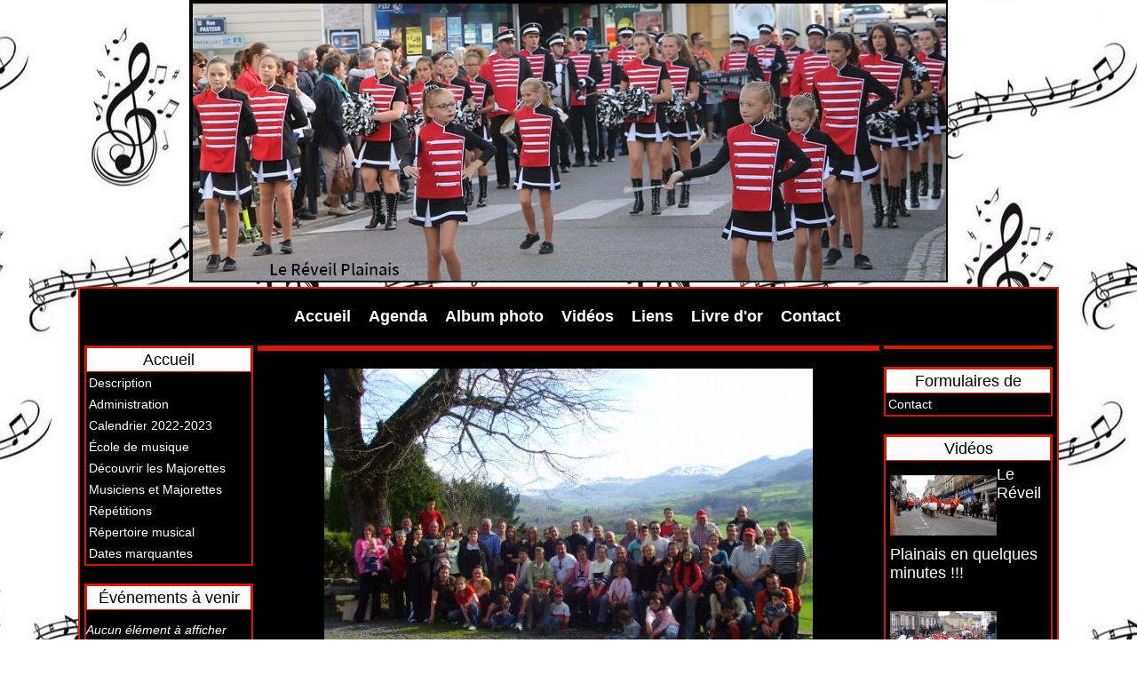

--- FILE ---
content_type: text/html; charset=UTF-8
request_url: http://www.bfparade-lereveilplainais.fr/album/annee-2008/champs-sur-tarentaine-marchal/ssl20277-62poc.html
body_size: 36551
content:
<!DOCTYPE html PUBLIC "-//W3C//DTD XHTML 1.0 Transitional//EN" "http://www.w3.org/TR/xhtml1/DTD/xhtml1-transitional.dtd">
    <html xmlns="http://www.w3.org/1999/xhtml" xmlns:og="http://ogp.me/ns#">
<head>

    <title>ssl20277-62poc</title>
    <meta http-equiv="X-UA-Compatible" content="IE=edge" />
    <link href="//www.bfparade-lereveilplainais.fr/medias/static/themes/theme_v3/sites_commun.css?v=57" rel="stylesheet" type="text/css" />
    <link href="//www.bfparade-lereveilplainais.fr/medias/static/themes/theme_v3/sites_layout3.css?v=57" rel="stylesheet" type="text/css" />
        <link href="//www.bfparade-lereveilplainais.fr/medias/static/themes/icons/bitcons/black/icons.css" rel="stylesheet" type="text/css" />
    <link href="//www.bfparade-lereveilplainais.fr/themes/combined.css" rel="stylesheet" />

    <script type="text/javascript" src="//www.bfparade-lereveilplainais.fr/medias/static/themes/jquery/jquery.min.js?v=57"></script>
    <script type="text/javascript" src="//www.bfparade-lereveilplainais.fr/themes/combined.js"></script>

        <!-- theme_v3 /  -->
  <link rel="image_src" href="http://www.bfparade-lereveilplainais.fr/medias/album/images/ssl20277-62poc.jpg" />
  <meta property="og:image" content="http://www.bfparade-lereveilplainais.fr/medias/album/images/ssl20277-62poc.jpg" />
  <link rel="canonical" href="http://www.bfparade-lereveilplainais.fr/album/annee-2008/champs-sur-tarentaine-marchal/ssl20277-62poc.html">
<meta name="generator" content="e-monsite (e-monsite.com)" />
<meta http-equiv="content-language" content="fr" />
<meta http-equiv="content-type" content="text/html; charset=utf-8" />









    <script type="text/javascript">

        

        $(document).ready(function(){
                            
                    chargementmenu();
                });
    </script>

    <script async src="https://www.googletagmanager.com/gtag/js?id=G-4VN4372P6E"></script>
<script>
    window.dataLayer = window.dataLayer || [];
    function gtag(){dataLayer.push(arguments);}
    
    gtag('consent', 'default', {
        'ad_storage': 'denied',
        'analytics_storage': 'denied'
    });
    
    gtag('js', new Date());
    gtag('config', 'G-4VN4372P6E');
</script>

    
</head>
<body class="structure_default">



<div id="body">

    
    

    
    
        <div id="header">
                <p><a href="//www.bfparade-lereveilplainais.fr" title="BATTERIE FANFARE LE RÉVEIL PLAINAIS">BATTERIE FANFARE LE RÉVEIL PLAINAIS</a></p>
                    </div>
    

    
    <div id="contenant">

                <div id="menuh">
               <ul class="menu">
         <li class="nav_item item_0 first_menu_item ">
         <a href="http://www.bfparade-lereveilplainais.fr/pages/" class="menu_item" >Accueil</a>
               </li>
            <li class="nav_item item_1  ">
         <a href="http://www.bfparade-lereveilplainais.fr/agenda/" class="menu_item" >Agenda</a>
               </li>
            <li class="nav_item item_2  ">
         <a href="http://www.bfparade-lereveilplainais.fr/album/" class="menu_item" >Album photo</a>
               </li>
            <li class="nav_item item_3  ">
         <a href="http://www.bfparade-lereveilplainais.fr/videos/" class="menu_item" >Vidéos</a>
               </li>
            <li class="nav_item item_4  ">
         <a href="http://www.bfparade-lereveilplainais.fr/liens/" class="menu_item" >Liens</a>
               </li>
            <li class="nav_item item_5  ">
         <a href="http://www.bfparade-lereveilplainais.fr/livredor/" class="menu_item" >Livre d'or</a>
               </li>
            <li class="nav_item item_6  last_menu_item">
         <a href="http://www.bfparade-lereveilplainais.fr/contact/" class="menu_item" >Contact</a>
               </li>
         </ul>

        </div>
        <div class="clear"></div>
        
                        <div id="menug">
                
                <div class="categorieg">
                        <h3 ><a href="http://www.bfparade-lereveilplainais.fr/pages" title="Accueil">Accueil</a></h3>
                                    <div class=" widget_page_category">
                     <ul class="pages_list_widget menu">
            
      
                        <li class="nav_item item1 first page odd_item"><a href="http://www.bfparade-lereveilplainais.fr/pages/qui-sommes-nous.html" title="Description" class="menu_item">Description</a></li>
            
                                       <li class="nav_item item2 page even_item"><a href="http://www.bfparade-lereveilplainais.fr/pages/conseil-d-administration-du-reveil-plainais.html" title="Administration" class="menu_item">Administration</a></li>
            
                                       <li class="nav_item item3 page odd_item"><a href="http://www.bfparade-lereveilplainais.fr/pages/calendrier-des-defiles-du-reveil-plainais.html" title="Calendrier 2022-2023" class="menu_item">Calendrier 2022-2023</a></li>
            
                                       <li class="nav_item item4 page even_item"><a href="http://www.bfparade-lereveilplainais.fr/pages/apprendre-la-musique.html" title="École de musique" class="menu_item">École de musique</a></li>
            
                                       <li class="nav_item item5 page odd_item"><a href="http://www.bfparade-lereveilplainais.fr/pages/decouvrir-les-majorettes.html" title="Découvrir les Majorettes" class="menu_item">Découvrir les Majorettes</a></li>
            
                                       <li class="nav_item item6 page even_item"><a href="http://www.bfparade-lereveilplainais.fr/pages/musiciens-et-majorettes.html" title="Musiciens et Majorettes" class="menu_item">Musiciens et Majorettes</a></li>
            
                                       <li class="nav_item item7 page odd_item"><a href="http://www.bfparade-lereveilplainais.fr/pages/repetitions-de-la-musique.html" title="Répétitions" class="menu_item">Répétitions</a></li>
            
                                       <li class="nav_item item8 page even_item"><a href="http://www.bfparade-lereveilplainais.fr/pages/repertoire-des-morceaux-interpretes.html" title="Répertoire musical" class="menu_item">Répertoire musical</a></li>
            
                                       <li class="nav_item item9 last page odd_item"><a href="http://www.bfparade-lereveilplainais.fr/pages/dates-marquantes-des-20-dernieres-annees.html" title="Dates marquantes" class="menu_item">Dates marquantes</a></li>
            
                           
         </ul>
   


        </div>
    </div>
        
            
    
                <div class="categorieg">
                        <h3  class="titremenu">Événements à venir</h3>
                                    <div class="contenumenu widget_event_comingup">
            <p class="no_item">Aucun élément à afficher</p>

        </div>
    </div>
        
    
    
                <div class="categorieg">
                        <h3  class="titremenu">Dernières photos</h3>
                                    <div class="contenumenu widget_image_last">
            <div class="widget_image_last">
<ul class="thumbs">
        <li style="border:0;list-style: none outside none;margin: 1px;padding: 0;">
        <a href="http://www.bfparade-lereveilplainais.fr/album/annee-2017/koh-lakas-02-07-2017/101-0974-convertimage.html" style="background:none;padding:0;margin:0;" title="Koh Lakas 02.07.17">
                        <img src="http://www.bfparade-lereveilplainais.fr/medias/album/101-0974-convertimage.jpg?fx=c_60_60" alt="Koh Lakas 02.07.17" />
                    </a>
    </li>
        <li style="border:0;list-style: none outside none;margin: 1px;padding: 0;">
        <a href="http://www.bfparade-lereveilplainais.fr/album/annee-2017/koh-lakas-02-07-2017/101-0969-convertimage.html" style="background:none;padding:0;margin:0;" title="Koh Lakas 02.07.17">
                        <img src="http://www.bfparade-lereveilplainais.fr/medias/album/101-0969-convertimage.jpg?fx=c_60_60" alt="Koh Lakas 02.07.17" />
                    </a>
    </li>
        <li style="border:0;list-style: none outside none;margin: 1px;padding: 0;">
        <a href="http://www.bfparade-lereveilplainais.fr/album/annee-2017/koh-lakas-02-07-2017/101-0966-convertimage.html" style="background:none;padding:0;margin:0;" title="Koh Lakas 02.07.17">
                        <img src="http://www.bfparade-lereveilplainais.fr/medias/album/101-0966-convertimage.jpg?fx=c_60_60" alt="Koh Lakas 02.07.17" />
                    </a>
    </li>
        <li style="border:0;list-style: none outside none;margin: 1px;padding: 0;">
        <a href="http://www.bfparade-lereveilplainais.fr/album/annee-2017/koh-lakas-02-07-2017/101-0955-convertimage.html" style="background:none;padding:0;margin:0;" title="Koh Lakas 02.07.17">
                        <img src="http://www.bfparade-lereveilplainais.fr/medias/album/101-0955-convertimage.jpg?fx=c_60_60" alt="Koh Lakas 02.07.17" />
                    </a>
    </li>
        <li style="border:0;list-style: none outside none;margin: 1px;padding: 0;">
        <a href="http://www.bfparade-lereveilplainais.fr/album/annee-2017/koh-lakas-02-07-2017/101-0953-convertimage.html" style="background:none;padding:0;margin:0;" title="Koh Lakas 02.07.17">
                        <img src="http://www.bfparade-lereveilplainais.fr/medias/album/101-0953-convertimage.jpg?fx=c_60_60" alt="Koh Lakas 02.07.17" />
                    </a>
    </li>
        <li style="border:0;list-style: none outside none;margin: 1px;padding: 0;">
        <a href="http://www.bfparade-lereveilplainais.fr/album/annee-2017/koh-lakas-02-07-2017/101-0948-convertimage.html" style="background:none;padding:0;margin:0;" title="Koh Lakas 02.07.17">
                        <img src="http://www.bfparade-lereveilplainais.fr/medias/album/101-0948-convertimage.jpg?fx=c_60_60" alt="Koh Lakas 02.07.17" />
                    </a>
    </li>
        <li style="border:0;list-style: none outside none;margin: 1px;padding: 0;">
        <a href="http://www.bfparade-lereveilplainais.fr/album/annee-2017/koh-lakas-02-07-2017/101-0937-convertimage.html" style="background:none;padding:0;margin:0;" title="Koh Lakas 02.07.17">
                        <img src="http://www.bfparade-lereveilplainais.fr/medias/album/101-0937-convertimage.jpg?fx=c_60_60" alt="Koh Lakas 02.07.17" />
                    </a>
    </li>
        <li style="border:0;list-style: none outside none;margin: 1px;padding: 0;">
        <a href="http://www.bfparade-lereveilplainais.fr/album/annee-2017/koh-lakas-02-07-2017/img-20170702-114432-1-resized-20170907-051921118.html" style="background:none;padding:0;margin:0;" title="Koh Lakas 02.07.17">
                        <img src="http://www.bfparade-lereveilplainais.fr/medias/album/img-20170702-114432-1-resized-20170907-051921118.jpg?fx=c_60_60" alt="Koh Lakas 02.07.17" />
                    </a>
    </li>
        <li style="border:0;list-style: none outside none;margin: 1px;padding: 0;">
        <a href="http://www.bfparade-lereveilplainais.fr/album/annee-2017/fete-de-la-musique-01-07-2017-la-plaine-mer/img-20170701-183112-resized-20170907-051921634.html" style="background:none;padding:0;margin:0;" title="Fête de la musique 01.07.17">
                        <img src="http://www.bfparade-lereveilplainais.fr/medias/album/img-20170701-183112-resized-20170907-051921634.jpg?fx=c_60_60" alt="Fête de la musique 01.07.17" />
                    </a>
    </li>
        <li style="border:0;list-style: none outside none;margin: 1px;padding: 0;">
        <a href="http://www.bfparade-lereveilplainais.fr/album/annee-2017/fete-de-la-musique-01-07-2017-la-plaine-mer/img-20170701-181729-resized-20170907-051922306.html" style="background:none;padding:0;margin:0;" title="Fête de la musique 01.07.17">
                        <img src="http://www.bfparade-lereveilplainais.fr/medias/album/img-20170701-181729-resized-20170907-051922306.jpg?fx=c_60_60" alt="Fête de la musique 01.07.17" />
                    </a>
    </li>
        <li style="border:0;list-style: none outside none;margin: 1px;padding: 0;">
        <a href="http://www.bfparade-lereveilplainais.fr/album/annee-2017/fete-de-la-musique-01-07-2017-la-plaine-mer/img-20170701-181356-resized-20170907-051428523.html" style="background:none;padding:0;margin:0;" title="Fête de la musique 01.07.17">
                        <img src="http://www.bfparade-lereveilplainais.fr/medias/album/img-20170701-181356-resized-20170907-051428523.jpg?fx=c_60_60" alt="Fête de la musique 01.07.17" />
                    </a>
    </li>
        <li style="border:0;list-style: none outside none;margin: 1px;padding: 0;">
        <a href="http://www.bfparade-lereveilplainais.fr/album/annee-2017/fete-de-la-musique-01-07-2017-la-plaine-mer/img-20170701-180757-resized-20170907-051427661.html" style="background:none;padding:0;margin:0;" title="Fête de la musique 01.07.17">
                        <img src="http://www.bfparade-lereveilplainais.fr/medias/album/img-20170701-180757-resized-20170907-051427661.jpg?fx=c_60_60" alt="Fête de la musique 01.07.17" />
                    </a>
    </li>
        <li style="border:0;list-style: none outside none;margin: 1px;padding: 0;">
        <a href="http://www.bfparade-lereveilplainais.fr/album/annee-2017/fete-de-la-musique-01-07-2017-la-plaine-mer/img-20170701-180152-resized-20170907-051428331.html" style="background:none;padding:0;margin:0;" title="Fête de la musique 01.07.17">
                        <img src="http://www.bfparade-lereveilplainais.fr/medias/album/img-20170701-180152-resized-20170907-051428331.jpg?fx=c_60_60" alt="Fête de la musique 01.07.17" />
                    </a>
    </li>
        <li style="border:0;list-style: none outside none;margin: 1px;padding: 0;">
        <a href="http://www.bfparade-lereveilplainais.fr/album/annee-2017/fete-de-la-musique-01-07-2017-la-plaine-mer/img-20170701-175355-resized-20170907-051426840.html" style="background:none;padding:0;margin:0;" title="Fête de la musique 01.07.17">
                        <img src="http://www.bfparade-lereveilplainais.fr/medias/album/img-20170701-175355-resized-20170907-051426840.jpg?fx=c_60_60" alt="Fête de la musique 01.07.17" />
                    </a>
    </li>
        <li style="border:0;list-style: none outside none;margin: 1px;padding: 0;">
        <a href="http://www.bfparade-lereveilplainais.fr/album/annee-2017/fete-de-la-musique-01-07-2017-la-plaine-mer/img-2745-compressor-convertimage.html" style="background:none;padding:0;margin:0;" title="Fête de la musique 01.07.17">
                        <img src="http://www.bfparade-lereveilplainais.fr/medias/album/img-2745-compressor-convertimage.jpg?fx=c_60_60" alt="Fête de la musique 01.07.17" />
                    </a>
    </li>
    </ul>
</div>
<div style="clear:both;"></div>


        </div>
    </div>
        
    
    
                <div class="categorieg">
                        <h3  class="titremenu">Espace membre</h3>
                                    <div class="contenumenu widget_member">
               <form method="post" name="form_zm" action="http://www.bfparade-lereveilplainais.fr/members/connect" style="text-align:center;">

         <input type="text" name="username" id="field_login" class="textfield required" title="Identifiant" value="Identifiant" style="width: 90%;margin:2px auto;" onclick="if(this.value=='Identifiant')this.value='';" /><br />
         <input type="password" name="passwd" id="field_password" class="textfield required" title="Mot de passe" value="Mot de passe" style="width: 90%;margin:2px auto;" onclick="if(this.value=='Mot\u0020de\u0020passe')this.value='';"/>
         
         <p>
            <input type="checkbox" name="rememberme" value="1" id="rememberme"/>
            <label for="rememberme">Rester connecté</label>
         </p>
         <p class="form_line_submit">
            <input type="submit" value="Valider" name="s" class="button" />	
         </p>

   </form>

         <ul class="menu">
            <li><a href="http://www.bfparade-lereveilplainais.fr/members/subscribe" class="menu_item">Créer un compte</a></li> 
            <li><a href="http://www.bfparade-lereveilplainais.fr/members/passwordlost" class="menu_item">Mot de passe perdu ?</a></li>
         </ul>
   

        </div>
    </div>
        
    
    </div>
<div id="menud">
            <div class="categoried">
                <div class=" widget_fbpageplugin">
        <script>
$(window).on('load', function () {
    var iframeWidth = 340;
    $('.fb-page').attr('data-width', iframeWidth);
    
    window.fbAsyncInit = function() {
	  FB.init({
		xfbml      : true,
		version    : 'v2.4'
	  });
      FB.Event.subscribe("xfbml.render", function(){
        $(window).trigger('resize');
      });
	};

    (function(d, s, id) {
            	////init des var
    			var js, fjs = d.getElementsByTagName(s)[0];
    			
    			//si j'ai déjà le SDK dans la page, je reload juste le plugin
    			if (d.getElementById(id)){
    				return false;
    			}else{
    				js = d.createElement(s); js.id = id;
    				js.src = "//connect.facebook.net/fr_FR/sdk.js";
    				fjs.parentNode.insertBefore(js, fjs);
    			}
    }(document, 'script', 'facebook-jssdk'));
});
</script>
<div class="fb-page" data-href="https://www.facebook.com/batteriefanfare.lereveilplainais44/" data-height="500" data-hide_cover="false" data-show_facepile="true" data-show_posts="false" data-hide_cta="false" data-small_header="false" data-adapt_container_width="false"></div>
    </div>
</div>
        <div class="categoried">
                <h3 class="titremenu">Formulaires de contact</h3>
                        <div class="contenumenu widget_contactform_all">
           <ul class="menu">
         <li class="odd_item"><a href="http://www.bfparade-lereveilplainais.fr/contact/contact.html" class="menu_item" title="Contact">Contact</a></li>
      </ul>


    </div>
</div>
        <div class="categoried">
                <h3 class="titremenu">Vidéos</h3>
                        <div class="contenumenu widget_videos_last">
        
         <div class="video_item widget_item widget_odd_item">
      	<a class="video_item_thumbnail" href="http://www.bfparade-lereveilplainais.fr/videos/le-reveil-plainais-en-quelques-minutes.html">
                  	   <img width="120" height="90" alt="Le Réveil Plainais en quelques minutes !!!" src="https://i.ytimg.com/vi/JQn_sZtRLKY/default.jpg" />
                  	</a>

      	<p class="video_item_title item_title"><a href="http://www.bfparade-lereveilplainais.fr/videos/le-reveil-plainais-en-quelques-minutes.html" title="Le Réveil Plainais en quelques minutes !!!">Le Réveil Plainais en quelques minutes !!!</a></p>
        

      <div class="clear"></div>
   
      </div>
         <div class="video_item widget_item widget_even_item">
      	<a class="video_item_thumbnail" href="http://www.bfparade-lereveilplainais.fr/videos/parade-b-f-majorettes-le-reveil-plainais-2015.html">
                  	   <img width="120" height="90" alt="Parade B-F Majorettes Le Réveil Plainais 2015" src="http://i1.ytimg.com/vi/za-mmJ9RLDk/default.jpg" />
                  	</a>

      	<p class="video_item_title item_title"><a href="http://www.bfparade-lereveilplainais.fr/videos/parade-b-f-majorettes-le-reveil-plainais-2015.html" title="Parade B-F Majorettes Le Réveil Plainais 2015">Parade B-F Majorettes Le Réveil Plainais 2015</a></p>
        

      <div class="clear"></div>
   
      </div>
   

    </div>
</div>
</div>


<div id="contenu">


<div id="eco">
    <h1 id="photogallery_main_title" class="main_title"></h1>



<div id="image_item" class="item_content">
   <img src="http://www.bfparade-lereveilplainais.fr/medias/album/images/ssl20277-62poc.jpg?fx=r_550_550" alt="" />
</div>

<table class="category_navigation">
   <tr>
   <td class="previous_item">
      </td>

   <td class="category_item">
      <a href="http://www.bfparade-lereveilplainais.fr/album/annee-2008/champs-sur-tarentaine-marchal/">Retour</a>
   </td>
   
   <td class="next_item">
         <a href="http://www.bfparade-lereveilplainais.fr/album/annee-2008/champs-sur-tarentaine-marchal/entree-champs.html" title=""><span>Photo suivante<img src="http://www.bfparade-lereveilplainais.fr/medias/album/images/ssl20416-v0sgt.jpg?fx=c_50_50" alt="" /></span></a>
      </td>
   </tr>
</table>



   <div id="social-696c207cb1d303152230f98a" class="plugin" data-plugin="social">
            <script type="text/javascript"> 
            if(jQuery.cookie('cc_cookie_accept') == "cc_cookie_accept"){ 
               var script = document.createElement('script');        
               var div = document.createElement('div');               
               var container = document.getElementById("social-696c207cb1d303152230f98a");
               
               script.src = "//s7.addthis.com/js/300/addthis_widget.js#pubid=ra-5e00795ac3341b4e";
               div.classList.add("addthis_inline_share_toolbox");
               
               container.append(script);
               container.append(div);         
            }           
        </script>
       
</div>   <div class="plugin_container rating_container" id="rating_">
   <form action="http://www.bfparade-lereveilplainais.fr/album/annee-2008/champs-sur-tarentaine-marchal/ssl20277-62poc.html" method="post">
   <ul class="rating_list">
         <li class="note-off">
         <label for="rating1" title="1 / 5">1</label>
         <input type="radio" name="note" id="rating1" value="1"/>
      </li>
         <li class="note-off">
         <label for="rating2" title="2 / 5">2</label>
         <input type="radio" name="note" id="rating2" value="2"/>
      </li>
         <li class="note-off">
         <label for="rating3" title="3 / 5">3</label>
         <input type="radio" name="note" id="rating3" value="3"/>
      </li>
         <li class="note-off">
         <label for="rating4" title="4 / 5">4</label>
         <input type="radio" name="note" id="rating4" value="4"/>
      </li>
         <li class="note-off">
         <label for="rating5" title="5 / 5">5</label>
         <input type="radio" name="note" id="rating5" value="5"/>
      </li>
      </ul>
   <p class="rating_infos">
            Aucune note. Soyez le premier à attribuer une note !
      </p>
   </form>
</div>


       
                          
             <div class="plugin_container form_container" id="form__container">
   <h6 class="content_title">Ajouter un commentaire</h6>
   <form method="post" action="http://www.bfparade-lereveilplainais.fr/album/annee-2008/champs-sur-tarentaine-marchal/ssl20277-62poc.html#comment" class="form_standard" id="comment">
            
            <div class="form_line ">
         <label for="comment_field_name" class="field_required">Nom</label>
         <input  type="text" name="name" id="comment_field_name" class="textfield required" title="Nom" value=""/>
      </div>
      <div class="form_line ">
         <label for="comment_field_email">E-mail</label>
         <input  type="text" name="email" id="comment_field_email" class="textfield" title="E-mail" value=""/>
      </div>
      <div class="form_line ">
         <label for="comment_field_url">Site Internet</label>
         <input  type="text" name="web" id="comment_field_url" class="textfield" title="Site Internet" value=""/>
      </div>
            <div class="form_line ">
         <label for="comment_field_message" class="field_required">Message</label>
	   <span class="form_standard_text_format_icons">
   <a class="text_format_bold" title="" href="javascript:void(0);" onclick="insertTextarea('[b]', '[/b]', 'comment_field_message');return false;"></a>
   <a class="text_format_italic" title="" href="javascript:void(0);" onclick="insertTextarea('[i]', '[/i]', 'comment_field_message');return false;"></a>
   <a class="text_format_underline" title="" href="javascript:void(0);" onclick="insertTextarea('[u]', '[/u]', 'comment_field_message');return false;"></a>
   <a class="text_format_quote" title="" href="javascript:void(0);" onclick="insertTextarea('[quote]', '[/quote]', 'comment_field_message');return false;"></a>
   <a class="text_format_align_center" title="" href="javascript:void(0);" onclick="insertTextarea('[center]', '[/center]', 'comment_field_message');return false;"></a>
   <a class="text_format_link" title="" href="javascript:void(0);" onclick="insertTextarea('[url]', '[/url]', 'comment_field_message');return false;"></a>
   <a class="text_format_img" title="" href="javascript:void(0);" onclick="insertTextarea('[image]', '[/image]', 'comment_field_message');return false;"></a>
      <a class="text_format_smiley" title="" href="javascript:void(0);" onclick="$('#smileys').toggleClass('hide');return false"></a>
   </span>

	    <script type="text/javascript">
	    function insertTextarea(bbopen, bbclose, textarea_id)
	    {

	        var input = document.getElementById(textarea_id);

	        input.focus();
	        
	        /* for Internet Explorer )*/
	        if(typeof document.selection != 'undefined')
	        {
	            var range = document.selection.createRange();
	            var insText = range.text;
	            range.text = bbopen + insText + bbclose;
	            range = document.selection.createRange();
	            if (insText.length == 0)
	            {
	                range.move('character', -bbclose.length);
	            }
	            else
	            {
	                range.moveStart('character', bbopen.length + insText.length + bbclose.length);
	            }
	            range.select();
	        }
	        
	        /* for newer browsers like Firefox */
	
	        else if(typeof input.selectionStart != 'undefined')
	        {
	            var start = input.selectionStart;
	            var end = input.selectionEnd;
	            var insText = input.value.substring(start, end);
	            input.value = input.value.substr(0, start) + bbopen + insText + bbclose + input.value.substr(end);
	            var pos;
	            if (insText.length == 0)
	            {
	                pos = start + bbopen.length;
	            }
	            else
	            {
	                pos = start + bbopen.length + insText.length + bbclose.length;
	            }
	            input.selectionStart = pos;
	            input.selectionEnd = pos;
	        }    
	
	        /* for other browsers like Netscape... */
	        else
	        {
	            var pos;
	            var re = new RegExp('^[0-9]{0,3}$');
	            while(!re.test(pos))
	            {
	                pos = prompt("insertion (0.." + input.value.length + "):", "0");
	            }
	            if(pos > input.value.length)
	            {
	                pos = input.value.length;
	            }
	            var insText = prompt("Please tape your text");
	            input.value = input.value.substr(0, pos) + bbopen + insText + bbclose + input.value.substr(pos);
	        }
	    } 
	    </script> 
         <textarea name="comment" rows="10" cols="1" id="comment_field_message" class="textfield required form_standard_indent" title="Message"></textarea>
      </div>
               <div id="smileys" class="form_line form_standard_indent form_line_smileys no_mobile hide">
         <a class="smiley"  rel=":39:" href="javascript:void(0);"><img src="//www.bfparade-lereveilplainais.fr/medias/static/themes/smileys/39.png" alt=""/></a>
         <a class="smiley"  rel=":38:" href="javascript:void(0);"><img src="//www.bfparade-lereveilplainais.fr/medias/static/themes/smileys/38.png" alt=""/></a>
         <a class="smiley"  rel=":37:" href="javascript:void(0);"><img src="//www.bfparade-lereveilplainais.fr/medias/static/themes/smileys/37.png" alt=""/></a>
         <a class="smiley"  rel=":36:" href="javascript:void(0);"><img src="//www.bfparade-lereveilplainais.fr/medias/static/themes/smileys/36.png" alt=""/></a>
         <a class="smiley"  rel=":35:" href="javascript:void(0);"><img src="//www.bfparade-lereveilplainais.fr/medias/static/themes/smileys/35.png" alt=""/></a>
         <a class="smiley"  rel=":34:" href="javascript:void(0);"><img src="//www.bfparade-lereveilplainais.fr/medias/static/themes/smileys/34.png" alt=""/></a>
         <a class="smiley"  rel=":33:" href="javascript:void(0);"><img src="//www.bfparade-lereveilplainais.fr/medias/static/themes/smileys/33.png" alt=""/></a>
         <a class="smiley"  rel=":32:" href="javascript:void(0);"><img src="//www.bfparade-lereveilplainais.fr/medias/static/themes/smileys/32.png" alt=""/></a>
         <a class="smiley"  rel=":31:" href="javascript:void(0);"><img src="//www.bfparade-lereveilplainais.fr/medias/static/themes/smileys/31.png" alt=""/></a>
         <a class="smiley"  rel=":30:" href="javascript:void(0);"><img src="//www.bfparade-lereveilplainais.fr/medias/static/themes/smileys/30.png" alt=""/></a>
         <a class="smiley"  rel=":29:" href="javascript:void(0);"><img src="//www.bfparade-lereveilplainais.fr/medias/static/themes/smileys/29.png" alt=""/></a>
         <a class="smiley"  rel=":28:" href="javascript:void(0);"><img src="//www.bfparade-lereveilplainais.fr/medias/static/themes/smileys/28.png" alt=""/></a>
         <a class="smiley"  rel=":27:" href="javascript:void(0);"><img src="//www.bfparade-lereveilplainais.fr/medias/static/themes/smileys/27.png" alt=""/></a>
         <a class="smiley"  rel=":26:" href="javascript:void(0);"><img src="//www.bfparade-lereveilplainais.fr/medias/static/themes/smileys/26.png" alt=""/></a>
         <a class="smiley"  rel=":25:" href="javascript:void(0);"><img src="//www.bfparade-lereveilplainais.fr/medias/static/themes/smileys/25.png" alt=""/></a>
         <a class="smiley"  rel=":24:" href="javascript:void(0);"><img src="//www.bfparade-lereveilplainais.fr/medias/static/themes/smileys/24.png" alt=""/></a>
         <a class="smiley"  rel=":23:" href="javascript:void(0);"><img src="//www.bfparade-lereveilplainais.fr/medias/static/themes/smileys/23.png" alt=""/></a>
         <a class="smiley"  rel=":22:" href="javascript:void(0);"><img src="//www.bfparade-lereveilplainais.fr/medias/static/themes/smileys/22.png" alt=""/></a>
         <a class="smiley"  rel=":21:" href="javascript:void(0);"><img src="//www.bfparade-lereveilplainais.fr/medias/static/themes/smileys/21.png" alt=""/></a>
         <a class="smiley"  rel=":20:" href="javascript:void(0);"><img src="//www.bfparade-lereveilplainais.fr/medias/static/themes/smileys/20.png" alt=""/></a>
         <a class="smiley"  rel=":19:" href="javascript:void(0);"><img src="//www.bfparade-lereveilplainais.fr/medias/static/themes/smileys/19.png" alt=""/></a>
         <a class="smiley"  rel=":18:" href="javascript:void(0);"><img src="//www.bfparade-lereveilplainais.fr/medias/static/themes/smileys/18.png" alt=""/></a>
         <a class="smiley"  rel=":17:" href="javascript:void(0);"><img src="//www.bfparade-lereveilplainais.fr/medias/static/themes/smileys/17.png" alt=""/></a>
         <a class="smiley"  rel=":16:" href="javascript:void(0);"><img src="//www.bfparade-lereveilplainais.fr/medias/static/themes/smileys/16.png" alt=""/></a>
         <a class="smiley"  rel=":15:" href="javascript:void(0);"><img src="//www.bfparade-lereveilplainais.fr/medias/static/themes/smileys/15.png" alt=""/></a>
         <a class="smiley"  rel=":14:" href="javascript:void(0);"><img src="//www.bfparade-lereveilplainais.fr/medias/static/themes/smileys/14.png" alt=""/></a>
         <a class="smiley"  rel=":13:" href="javascript:void(0);"><img src="//www.bfparade-lereveilplainais.fr/medias/static/themes/smileys/13.png" alt=""/></a>
         <a class="smiley"  rel=":12:" href="javascript:void(0);"><img src="//www.bfparade-lereveilplainais.fr/medias/static/themes/smileys/12.png" alt=""/></a>
         <a class="smiley"  rel=":11:" href="javascript:void(0);"><img src="//www.bfparade-lereveilplainais.fr/medias/static/themes/smileys/11.png" alt=""/></a>
         <a class="smiley"  rel=":10:" href="javascript:void(0);"><img src="//www.bfparade-lereveilplainais.fr/medias/static/themes/smileys/10.png" alt=""/></a>
         <a class="smiley"  rel=":9:" href="javascript:void(0);"><img src="//www.bfparade-lereveilplainais.fr/medias/static/themes/smileys/9.png" alt=""/></a>
         <a class="smiley"  rel=":8:" href="javascript:void(0);"><img src="//www.bfparade-lereveilplainais.fr/medias/static/themes/smileys/8.png" alt=""/></a>
         <a class="smiley"  rel=":7:" href="javascript:void(0);"><img src="//www.bfparade-lereveilplainais.fr/medias/static/themes/smileys/7.png" alt=""/></a>
         <a class="smiley"  rel=":6:" href="javascript:void(0);"><img src="//www.bfparade-lereveilplainais.fr/medias/static/themes/smileys/6.png" alt=""/></a>
         <a class="smiley"  rel=":5:" href="javascript:void(0);"><img src="//www.bfparade-lereveilplainais.fr/medias/static/themes/smileys/5.png" alt=""/></a>
         <a class="smiley"  rel=":4:" href="javascript:void(0);"><img src="//www.bfparade-lereveilplainais.fr/medias/static/themes/smileys/4.png" alt=""/></a>
         <a class="smiley"  rel=":3:" href="javascript:void(0);"><img src="//www.bfparade-lereveilplainais.fr/medias/static/themes/smileys/3.png" alt=""/></a>
         <a class="smiley"  rel=":2:" href="javascript:void(0);"><img src="//www.bfparade-lereveilplainais.fr/medias/static/themes/smileys/2.png" alt=""/></a>
         <a class="smiley"  rel=":1:" href="javascript:void(0);"><img src="//www.bfparade-lereveilplainais.fr/medias/static/themes/smileys/1.png" alt=""/></a>
   </div>                        <div class="form_line ">
    <link href="//www.bfparade-lereveilplainais.fr/medias/static/icon-captcha/css/icon-captcha.min.css" rel="stylesheet" />
    <script src="//www.bfparade-lereveilplainais.fr/medias/static/icon-captcha/js/icon-captcha.min.js"></script>
    <label class="field_required">Anti-spam</label>

    <div class="captcha-holder">&nbsp;</div>

    <script>
        $('.captcha-holder').iconCaptcha({
            captchaAjaxFile: '//www.bfparade-lereveilplainais.fr/sessions/iconcaptcha',
            captchaMessages: {
                header: "S\u00E9lectionnez\u0020l\u0027image\u0020visible\u0020le\u0020moins\u0020de\u0020fois",
                correct: {
                    top: "Correct",
                    bottom: "Vous\u0020n\u0027\u00EAtes\u0020pas\u0020un\u0020robot"
                },
                incorrect: {
                    top: "Erreur",
                    bottom: "Vous\u0020avez\u0020s\u00E9lectionn\u00E9\u0020la\u0020mauvaise\u0020image"
                }
            }
        });
    </script>
</div>
  
      
      <div class="form_line form_standard_indent form_line_submit">
         <input type="submit" value="Ajouter" name="s" class="button"/>
      </div>
   </form>
</div>                        
   
</div>

</div>
<div class="clear"></div>
<div id="menub">
       <ul class="menu">
         <li class="nav_item item_0 first_menu_item ">
         <a href="http://www.bfparade-lereveilplainais.fr/pages/" class="menu_item" >Accueil</a>
               </li>
            <li class="nav_item item_1  ">
         <a href="http://www.bfparade-lereveilplainais.fr/album/" class="menu_item" >Album photo</a>
               </li>
            <li class="nav_item item_2  ">
         <a href="http://www.bfparade-lereveilplainais.fr/livredor/" class="menu_item" >Livre d'or</a>
               </li>
            <li class="nav_item item_3  ">
         <a href="http://www.bfparade-lereveilplainais.fr/liens/" class="menu_item" >Liens</a>
               </li>
            <li class="nav_item item_4  ">
         <a href="http://www.bfparade-lereveilplainais.fr/contact/" class="menu_item" >Contact</a>
               </li>
            <li class="nav_item item_5  ">
         <a href="http://www.bfparade-lereveilplainais.fr/blog/" class="menu_item" >Espace Membre</a>
               </li>
            <li class="nav_item item_6  ">
         <a href="http://www.bfparade-lereveilplainais.fr/agenda/" class="menu_item" >Agenda</a>
               </li>
            <li class="nav_item item_7  last_menu_item">
         <a href="http://www.bfparade-lereveilplainais.fr/videos/" class="menu_item" >Vidéos</a>
               </li>
         </ul>

</div>
</div>

<div id="footer"></div>


<div id="bas">
    
</div>


<div id="lien-emonsite">
    
   
</div>






</div>

    

 
    
						 	 





</body>
</html>